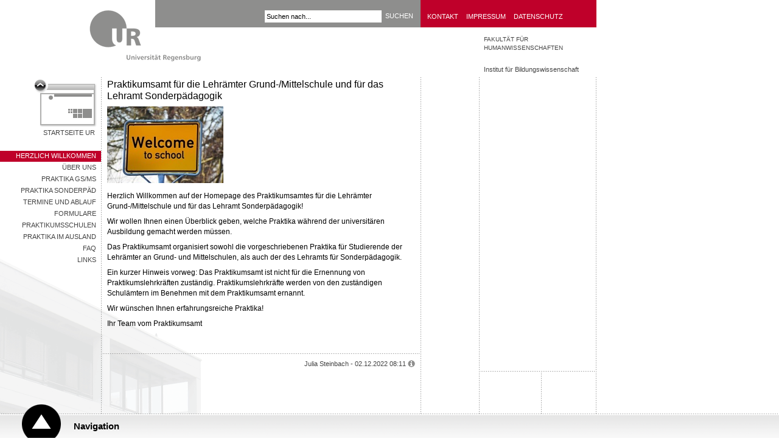

--- FILE ---
content_type: text/html; charset=utf-8
request_url: https://www.uni-regensburg.de/humanwissenschaften/praktikumsamt-grund-hauptschulen/startseite/index.html
body_size: 2811
content:
<!DOCTYPE html>
<html lang="de">
<head>

<meta charset="utf-8">
<!-- 
	This website is powered by TYPO3 - inspiring people to share!
	TYPO3 is a free open source Content Management Framework initially created by Kasper Skaarhoj and licensed under GNU/GPL.
	TYPO3 is copyright 1998-2026 of Kasper Skaarhoj. Extensions are copyright of their respective owners.
	Information and contribution at https://typo3.org/
-->


<link rel="icon" href="/typo3conf/ext/ur_template/Resources/Public/Images/favicon.ico" type="image/vnd.microsoft.icon">

<meta name="generator" content="TYPO3 CMS" />
<meta name="viewport" content="width=device-width, initial-scale=1.0, user-scalable=yes" />
<meta name="robots" content="index,follow" />
<meta name="author" content="Annemarie Lorenz" />
<meta name="designer" content="bauer &amp;amp; bauer medienbuero | www.headwork.de" />
<meta name="language" content="de" />
<meta name="date" content="2022-12-02" />


<link rel="stylesheet" href="/typo3conf/ext/ur_template/Resources/Public/Css/style.css?1682399085" media="all">



<script src="/typo3conf/ext/ur_template/Resources/Public/JavaScripts/ur_global.js?1647410206" type="text/javascript"></script>
<script src="/typo3conf/ext/ur_template/Resources/Public/JavaScripts/ur_microsite.js?1729056476" type="text/javascript"></script>


<title>Praktikumsamt für die Lehrämter Grund-/Mittelschule und für das Lehramt Sonderpädagogik - Universität Regensburg</title>
</head>
<body class="page" data-uid="613135">



<div class="skipnav">
    <a href="#content-start">Zu Hauptinhalt springen</a>
</div>

<div class="container area-bf002a">
    
        
                <a href="https://www.uni-regensburg.de" class="logo">
    <img src="/typo3conf/ext/ur_template/Resources/Public/Images/logo_zwischenseite.gif" alt="Universität Regensburg" />
</a>

                <div class="header">
                    <div class="locale_select">
    
</div>


                    
        <form id="quicksearch-form" method="get" action="/search">
            <div class="input-container">
                <input name="tx_urmodules_yacysearch[query]" id="quicksearch-input" type="text" maxlength="50" value="Suchen nach..." title="Suchbegriff" />
            </div>
            <div class="submit-container">
                <input type="submit" class="quicksearch-submit" title="suchen" value="suchen" />
            </div>
        </form>
    



                    <div class="header-quicklinks">
    <!--<a href="/datenschutz/startseite/index.html">datenschutz</a><a href="/impressum/startseite/index.html">impressum</a><a href="/kontakt/startseite/index.html">kontakt</a>-->
    
            <a href="https://www.uni-regensburg.de/kontakt/index.html" title="Adresse, Telefonauskunft, Lagepläne" tabindex="200">Kontakt</a>
            <a href="https://www.uni-regensburg.de/impressum/index.html" title="Impressum" tabindex="201">Impressum</a>
            <a href="https://www.uni-regensburg.de/datenschutz/index.html" title="Datenschutzerklärung" tabindex="202">Datenschutz</a>
        
</div>
                </div>
            
    




    <div class="link-back">
        <a href="https://www.uni-regensburg.de">Startseite UR</a>
    </div>

    <div class="menu-left"><ul><li class="selected"><a href="/humanwissenschaften/praktikumsamt-grund-hauptschulen/startseite/index.html">Herzlich Willkommen</a></li><li><a href="/humanwissenschaften/praktikumsamt-grund-hauptschulen/ueber-uns/index.html">Über uns</a></li><li><a href="/humanwissenschaften/praktikumsamt-grund-hauptschulen/praktika/index.html">Praktika GS/MS</a></li><li><a href="/humanwissenschaften/praktikumsamt-grund-hauptschulen/praktika-sonderpaedagogik/index.html">Praktika SonderPäd</a></li><li><a href="/humanwissenschaften/praktikumsamt-grund-hauptschulen/termine/index.html">Termine und Ablauf</a></li><li><a href="/humanwissenschaften/praktikumsamt-grund-hauptschulen/materialien/index.html">Formulare</a></li><li><a href="/humanwissenschaften/praktikumsamt-grund-hauptschulen/schulen/index.html">Praktikumsschulen</a></li><li><a href="/humanwissenschaften/praktikumsamt-grund-hauptschulen/praktika-im-ausland/index.html">Praktika im Ausland</a></li><li><a href="/humanwissenschaften/praktikumsamt-grund-hauptschulen/faq/index.html">FAQ</a></li><li><a href="/humanwissenschaften/praktikumsamt-grund-hauptschulen/links/index.html">Links</a></li></ul></div>

    <div class="left">
        

        <h1>Praktikumsamt für die Lehrämter Grund-/Mittelschule und für das Lehramt Sonderpädagogik</h1>
        
    <div class="article" id="c66074">
    <p><img alt="Wellcome" height="126" src="/assets/humanwissenschaften/praktikumsamt-grund-hauptschulen/lehramtsstudiengaenge/wellcome.jpg" width="191" loading="lazy"></p>

<p>Herzlich Willkommen auf der Homepage des Praktikumsamtes für die Lehrämter Grund-/Mittelschule und für das Lehramt Sonderpädagogik!</p>
<p>Wir wollen Ihnen einen Überblick geben, welche Praktika während der universitären Ausbildung gemacht werden müssen.</p>
<p>Das Praktikumsamt organisiert sowohl die vorgeschriebenen Praktika für Studierende der Lehrämter an Grund- und Mittelschulen, als auch der des Lehramts für Sonderpädagogik.</p>

<p>Ein kurzer Hinweis vorweg: Das Praktikumsamt ist nicht für die Ernennung von Praktikumslehrkräften zuständig. Praktikumslehrkräfte werden von den zuständigen Schulämtern im Benehmen mit dem Praktikumsamt ernannt.</p>

<p>Wir wünschen Ihnen erfahrungsreiche Praktika!</p>
<p>Ihr Team vom Praktikumsamt </p>


    <hr />
</div>


        <div class="footer">
            <hr />
            <p class="author">
                Julia Steinbach - 02.12.2022 08:11 <img src="/typo3conf/ext/ur_template/Resources/Public/Images/info.gif" alt="" title="Letzte Aktualisierung von Annemarie Lorenz" />
            </p>
        </div>
    </div>

    <div class="right" data-uid="">
    <ol class="location">
        <li class="level-1">
            <a href="/humanwissenschaften/fakultaet/startseite/index.html">Fakultät für Humanwissenschaften</a>
        </li>
        <li class="level-2">
            <a href="/humanwissenschaften/bildungswissenschaft/institut/index.html">Institut für Bildungswissenschaft</a>
        </li>
        </li>
    </ol>

    
</div>

</div>

<div class="navigation">
    <div id="navigation-header">
        <a href="#">Navigation</a>
    </div>
    <div id="navigation-content">
        <div class="dots-horizontal"></div>

        <div class="column-1 deeplinks" role="navigation">
            <ul><li><a href="https://www.uni-regensburg.de/universitaet">Über die UR</a></li><li><a href="https://www.uni-regensburg.de/forschung">Forschung</a></li><li><a href="https://www.uni-regensburg.de/studium">Studium</a></li></ul>
            <ul><li><a href="https://www.uni-regensburg.de/international">International</a></li><li><a href="https://www.uni-regensburg.de/forschung/zentrum-nachwuchsfoerderung/index.html">Nachwuchsförderung</a></li><li><a href="https://www.uni-regensburg.de/universitaet/chancengleichheit-inklusion">Chancengleichheit</a></li></ul>
            <ul><li><a href="https://www.uni-regensburg.de/bibliothek">Bibliothek</a></li><li><a href="https://www.uni-regensburg.de/rechenzentrum">Rechenzentrum</a></li><li><a href="https://www.uni-regensburg.de/zentrum-sprache-kommunikation/index.html">Sprachenzentrum</a></li></ul>
            <ul><li><a href="https://www.uni-regensburg.de/newsroom">Newsroom</a></li><li><a href="https://www.uni-regensburg.de/verwaltung">Verwaltung</a></li><li><a href="https://www.uniklinikum-regensburg.de/">Klinikum</a></li></ul>
        </div>

        <div class="column-2" role="navigation">
            <a href="https://www.uni-regensburg.de/aktuelles">Aktuelles</a><a href="https://www.uni-regensburg.de/fakultaeten">Fakultäten</a><a href="https://www.uni-regensburg.de/einrichtungen">Schnellnavigation A-Z</a><a href="https://www.uni-regensburg.de/kontakt/oeffnungszeiten">Öffnungszeiten</a><a href="/newsroom/startseite/index.html">Presse</a><a href="https://elearning.uni-regensburg.de/">GRIPS</a><a href="https://campusportal.uni-regensburg.de/qisserver/pages/cs/sys/portal/hisinoneStartPage.faces?chco=y">SPUR</a><a href="https://www.uni-regensburg.de/studium/startseite/vorlesungsverzeichnis/index.html">Vorlesungen</a><a href="https://gw.uni-regensburg.de/gw/webacc">Webmail</a><a href="https://www-app.uni-regensburg.de/Einrichtungen/TZ/famos/hoersaele/">Rauminfo</a><a href="https://www.uni-regensburg.de/rechenzentrum/support/infostand/index.html">Infostand</a><a href="https://www.uni-regensburg.de/technische-zentrale/index.html">Gebäude und Technik</a><a href="https://www.uni-regensburg.de/studium/startseite/index.html#content_toggle_11359">Studentische Initiativen</a><a href="https://www.uni-regensburg.de/kultur-freizeit/index.html">Kultur & Freizeit</a><a href="https://www.uni-regensburg.de/sport">Sport</a><a href="https://stwno.de/de/gastronomie/speiseplan/uni-regensburg/mensa-ur">Mensa</a><a href="https://www.uni-regensburg.de/universitaet/personalrat/index.html">Personalrat</a><a href="https://www.uni-regensburg.de/rul">RUL</a><a href="https://www.uni-regensburg.de/zentrum-hochschul-wissenschaftsdidaktik/index.html">ZHW</a><a href="https://www.uni-regensburg.de/zentrum-sprache-kommunikation/leitung/index.html">ZSK</a>
        </div>
    </div>
</div>

<script src="/typo3conf/ext/powermail/Resources/Public/JavaScript/Powermail/Form.min.js?1729254652" defer="defer"></script>


</body>
</html>

--- FILE ---
content_type: text/html; charset=UTF-8
request_url: https://webstatistik.uni-regensburg.de/piwik/ur/url_id_table.php?piwikIdsCallback=jQuery35106486411020099478_1769202312178&url=https%3A%2F%2Fwww.uni-regensburg.de%2Fhumanwissenschaften%2Fpraktikumsamt-grund-hauptschulen%2Fstartseite%2Findex.html&_=1769202312179
body_size: 97
content:
jQuery35106486411020099478_1769202312178({"status":true,"domains":["16"],"click_heat_url":"16"});